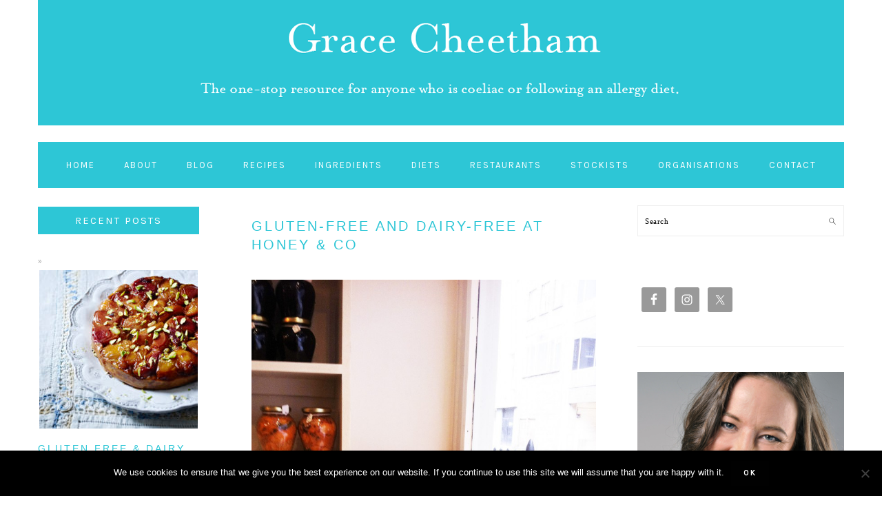

--- FILE ---
content_type: text/html; charset=UTF-8
request_url: https://www.gracecheetham.com/tag/honey-and-co
body_size: 15114
content:
<!DOCTYPE html>
<html lang="en-US">
<head >
<meta charset="UTF-8" />
<meta name="viewport" content="width=device-width, initial-scale=1" />
<meta name='robots' content='index, follow, max-image-preview:large, max-snippet:-1, max-video-preview:-1' />

	<!-- This site is optimized with the Yoast SEO plugin v24.4 - https://yoast.com/wordpress/plugins/seo/ -->
	<title>honey and co Archives - Grace Cheetham</title>
	<link rel="canonical" href="https://www.gracecheetham.com/tag/honey-and-co" />
	<meta property="og:locale" content="en_US" />
	<meta property="og:type" content="article" />
	<meta property="og:title" content="honey and co Archives - Grace Cheetham" />
	<meta property="og:url" content="https://www.gracecheetham.com/tag/honey-and-co" />
	<meta property="og:site_name" content="Grace Cheetham" />
	<meta name="twitter:card" content="summary_large_image" />
	<meta name="twitter:site" content="@glutenfreegrace" />
	<script type="application/ld+json" class="yoast-schema-graph">{"@context":"https://schema.org","@graph":[{"@type":"CollectionPage","@id":"https://www.gracecheetham.com/tag/honey-and-co","url":"https://www.gracecheetham.com/tag/honey-and-co","name":"honey and co Archives - Grace Cheetham","isPartOf":{"@id":"https://www.gracecheetham.com/#website"},"primaryImageOfPage":{"@id":"https://www.gracecheetham.com/tag/honey-and-co#primaryimage"},"image":{"@id":"https://www.gracecheetham.com/tag/honey-and-co#primaryimage"},"thumbnailUrl":"https://www.gracecheetham.com/wp-content/uploads/2013/02/honey-and-co.jpg","breadcrumb":{"@id":"https://www.gracecheetham.com/tag/honey-and-co#breadcrumb"},"inLanguage":"en-US"},{"@type":"ImageObject","inLanguage":"en-US","@id":"https://www.gracecheetham.com/tag/honey-and-co#primaryimage","url":"https://www.gracecheetham.com/wp-content/uploads/2013/02/honey-and-co.jpg","contentUrl":"https://www.gracecheetham.com/wp-content/uploads/2013/02/honey-and-co.jpg","width":1936,"height":2592},{"@type":"BreadcrumbList","@id":"https://www.gracecheetham.com/tag/honey-and-co#breadcrumb","itemListElement":[{"@type":"ListItem","position":1,"name":"Home","item":"https://www.gracecheetham.com/"},{"@type":"ListItem","position":2,"name":"honey and co"}]},{"@type":"WebSite","@id":"https://www.gracecheetham.com/#website","url":"https://www.gracecheetham.com/","name":"Grace Cheetham","description":"The one-stop resource for gluten-free and dairy-free diets.","potentialAction":[{"@type":"SearchAction","target":{"@type":"EntryPoint","urlTemplate":"https://www.gracecheetham.com/?s={search_term_string}"},"query-input":{"@type":"PropertyValueSpecification","valueRequired":true,"valueName":"search_term_string"}}],"inLanguage":"en-US"}]}</script>
	<!-- / Yoast SEO plugin. -->


<link rel='dns-prefetch' href='//www.gracecheetham.com' />
<link rel='dns-prefetch' href='//fonts.googleapis.com' />
<link rel="alternate" type="application/rss+xml" title="Grace Cheetham &raquo; Feed" href="https://www.gracecheetham.com/feed" />
<link rel="alternate" type="application/rss+xml" title="Grace Cheetham &raquo; Comments Feed" href="https://www.gracecheetham.com/comments/feed" />
<link rel="alternate" type="application/rss+xml" title="Grace Cheetham &raquo; honey and co Tag Feed" href="https://www.gracecheetham.com/tag/honey-and-co/feed" />
		<!-- This site uses the Google Analytics by ExactMetrics plugin v8.3.1 - Using Analytics tracking - https://www.exactmetrics.com/ -->
		<!-- Note: ExactMetrics is not currently configured on this site. The site owner needs to authenticate with Google Analytics in the ExactMetrics settings panel. -->
					<!-- No tracking code set -->
				<!-- / Google Analytics by ExactMetrics -->
				<!-- This site uses the Google Analytics by MonsterInsights plugin v9.2.4 - Using Analytics tracking - https://www.monsterinsights.com/ -->
		<!-- Note: MonsterInsights is not currently configured on this site. The site owner needs to authenticate with Google Analytics in the MonsterInsights settings panel. -->
					<!-- No tracking code set -->
				<!-- / Google Analytics by MonsterInsights -->
		<style id='wp-img-auto-sizes-contain-inline-css' type='text/css'>
img:is([sizes=auto i],[sizes^="auto," i]){contain-intrinsic-size:3000px 1500px}
/*# sourceURL=wp-img-auto-sizes-contain-inline-css */
</style>
<link rel='stylesheet' id='foodie-pro-theme-css' href='https://www.gracecheetham.com/wp-content/themes/foodiepro-v320/style.css?ver=3.2.0' type='text/css' media='all' />
<style id='foodie-pro-theme-inline-css' type='text/css'>
body, .site-description, .sidebar .featured-content .entry-title{font-family:"Muli","Helvetica Neue",sans-serif;}.genesis-nav-menu{font-family:"Karla","Helvetica Neue",sans-serif;}h1, h2, h3, h4, h5, h6, .site-title, .entry-title, .widgettitle{font-family:"Karla","Helvetica Neue",sans-serif;}.entry-title{font-family:"Karla","Helvetica Neue",sans-serif;}.button, .button-secondary, button, input[type="button"], input[type="reset"], input[type="submit"], a.more-link, .more-from-category a{font-family:"Karla","Helvetica Neue",sans-serif;}
/*# sourceURL=foodie-pro-theme-inline-css */
</style>
<style id='wp-emoji-styles-inline-css' type='text/css'>

	img.wp-smiley, img.emoji {
		display: inline !important;
		border: none !important;
		box-shadow: none !important;
		height: 1em !important;
		width: 1em !important;
		margin: 0 0.07em !important;
		vertical-align: -0.1em !important;
		background: none !important;
		padding: 0 !important;
	}
/*# sourceURL=wp-emoji-styles-inline-css */
</style>
<style id='wp-block-library-inline-css' type='text/css'>
:root{--wp-block-synced-color:#7a00df;--wp-block-synced-color--rgb:122,0,223;--wp-bound-block-color:var(--wp-block-synced-color);--wp-editor-canvas-background:#ddd;--wp-admin-theme-color:#007cba;--wp-admin-theme-color--rgb:0,124,186;--wp-admin-theme-color-darker-10:#006ba1;--wp-admin-theme-color-darker-10--rgb:0,107,160.5;--wp-admin-theme-color-darker-20:#005a87;--wp-admin-theme-color-darker-20--rgb:0,90,135;--wp-admin-border-width-focus:2px}@media (min-resolution:192dpi){:root{--wp-admin-border-width-focus:1.5px}}.wp-element-button{cursor:pointer}:root .has-very-light-gray-background-color{background-color:#eee}:root .has-very-dark-gray-background-color{background-color:#313131}:root .has-very-light-gray-color{color:#eee}:root .has-very-dark-gray-color{color:#313131}:root .has-vivid-green-cyan-to-vivid-cyan-blue-gradient-background{background:linear-gradient(135deg,#00d084,#0693e3)}:root .has-purple-crush-gradient-background{background:linear-gradient(135deg,#34e2e4,#4721fb 50%,#ab1dfe)}:root .has-hazy-dawn-gradient-background{background:linear-gradient(135deg,#faaca8,#dad0ec)}:root .has-subdued-olive-gradient-background{background:linear-gradient(135deg,#fafae1,#67a671)}:root .has-atomic-cream-gradient-background{background:linear-gradient(135deg,#fdd79a,#004a59)}:root .has-nightshade-gradient-background{background:linear-gradient(135deg,#330968,#31cdcf)}:root .has-midnight-gradient-background{background:linear-gradient(135deg,#020381,#2874fc)}:root{--wp--preset--font-size--normal:16px;--wp--preset--font-size--huge:42px}.has-regular-font-size{font-size:1em}.has-larger-font-size{font-size:2.625em}.has-normal-font-size{font-size:var(--wp--preset--font-size--normal)}.has-huge-font-size{font-size:var(--wp--preset--font-size--huge)}.has-text-align-center{text-align:center}.has-text-align-left{text-align:left}.has-text-align-right{text-align:right}.has-fit-text{white-space:nowrap!important}#end-resizable-editor-section{display:none}.aligncenter{clear:both}.items-justified-left{justify-content:flex-start}.items-justified-center{justify-content:center}.items-justified-right{justify-content:flex-end}.items-justified-space-between{justify-content:space-between}.screen-reader-text{border:0;clip-path:inset(50%);height:1px;margin:-1px;overflow:hidden;padding:0;position:absolute;width:1px;word-wrap:normal!important}.screen-reader-text:focus{background-color:#ddd;clip-path:none;color:#444;display:block;font-size:1em;height:auto;left:5px;line-height:normal;padding:15px 23px 14px;text-decoration:none;top:5px;width:auto;z-index:100000}html :where(.has-border-color){border-style:solid}html :where([style*=border-top-color]){border-top-style:solid}html :where([style*=border-right-color]){border-right-style:solid}html :where([style*=border-bottom-color]){border-bottom-style:solid}html :where([style*=border-left-color]){border-left-style:solid}html :where([style*=border-width]){border-style:solid}html :where([style*=border-top-width]){border-top-style:solid}html :where([style*=border-right-width]){border-right-style:solid}html :where([style*=border-bottom-width]){border-bottom-style:solid}html :where([style*=border-left-width]){border-left-style:solid}html :where(img[class*=wp-image-]){height:auto;max-width:100%}:where(figure){margin:0 0 1em}html :where(.is-position-sticky){--wp-admin--admin-bar--position-offset:var(--wp-admin--admin-bar--height,0px)}@media screen and (max-width:600px){html :where(.is-position-sticky){--wp-admin--admin-bar--position-offset:0px}}

/*# sourceURL=wp-block-library-inline-css */
</style><style id='global-styles-inline-css' type='text/css'>
:root{--wp--preset--aspect-ratio--square: 1;--wp--preset--aspect-ratio--4-3: 4/3;--wp--preset--aspect-ratio--3-4: 3/4;--wp--preset--aspect-ratio--3-2: 3/2;--wp--preset--aspect-ratio--2-3: 2/3;--wp--preset--aspect-ratio--16-9: 16/9;--wp--preset--aspect-ratio--9-16: 9/16;--wp--preset--color--black: #000000;--wp--preset--color--cyan-bluish-gray: #abb8c3;--wp--preset--color--white: #ffffff;--wp--preset--color--pale-pink: #f78da7;--wp--preset--color--vivid-red: #cf2e2e;--wp--preset--color--luminous-vivid-orange: #ff6900;--wp--preset--color--luminous-vivid-amber: #fcb900;--wp--preset--color--light-green-cyan: #7bdcb5;--wp--preset--color--vivid-green-cyan: #00d084;--wp--preset--color--pale-cyan-blue: #8ed1fc;--wp--preset--color--vivid-cyan-blue: #0693e3;--wp--preset--color--vivid-purple: #9b51e0;--wp--preset--gradient--vivid-cyan-blue-to-vivid-purple: linear-gradient(135deg,rgb(6,147,227) 0%,rgb(155,81,224) 100%);--wp--preset--gradient--light-green-cyan-to-vivid-green-cyan: linear-gradient(135deg,rgb(122,220,180) 0%,rgb(0,208,130) 100%);--wp--preset--gradient--luminous-vivid-amber-to-luminous-vivid-orange: linear-gradient(135deg,rgb(252,185,0) 0%,rgb(255,105,0) 100%);--wp--preset--gradient--luminous-vivid-orange-to-vivid-red: linear-gradient(135deg,rgb(255,105,0) 0%,rgb(207,46,46) 100%);--wp--preset--gradient--very-light-gray-to-cyan-bluish-gray: linear-gradient(135deg,rgb(238,238,238) 0%,rgb(169,184,195) 100%);--wp--preset--gradient--cool-to-warm-spectrum: linear-gradient(135deg,rgb(74,234,220) 0%,rgb(151,120,209) 20%,rgb(207,42,186) 40%,rgb(238,44,130) 60%,rgb(251,105,98) 80%,rgb(254,248,76) 100%);--wp--preset--gradient--blush-light-purple: linear-gradient(135deg,rgb(255,206,236) 0%,rgb(152,150,240) 100%);--wp--preset--gradient--blush-bordeaux: linear-gradient(135deg,rgb(254,205,165) 0%,rgb(254,45,45) 50%,rgb(107,0,62) 100%);--wp--preset--gradient--luminous-dusk: linear-gradient(135deg,rgb(255,203,112) 0%,rgb(199,81,192) 50%,rgb(65,88,208) 100%);--wp--preset--gradient--pale-ocean: linear-gradient(135deg,rgb(255,245,203) 0%,rgb(182,227,212) 50%,rgb(51,167,181) 100%);--wp--preset--gradient--electric-grass: linear-gradient(135deg,rgb(202,248,128) 0%,rgb(113,206,126) 100%);--wp--preset--gradient--midnight: linear-gradient(135deg,rgb(2,3,129) 0%,rgb(40,116,252) 100%);--wp--preset--font-size--small: 13px;--wp--preset--font-size--medium: 20px;--wp--preset--font-size--large: 36px;--wp--preset--font-size--x-large: 42px;--wp--preset--spacing--20: 0.44rem;--wp--preset--spacing--30: 0.67rem;--wp--preset--spacing--40: 1rem;--wp--preset--spacing--50: 1.5rem;--wp--preset--spacing--60: 2.25rem;--wp--preset--spacing--70: 3.38rem;--wp--preset--spacing--80: 5.06rem;--wp--preset--shadow--natural: 6px 6px 9px rgba(0, 0, 0, 0.2);--wp--preset--shadow--deep: 12px 12px 50px rgba(0, 0, 0, 0.4);--wp--preset--shadow--sharp: 6px 6px 0px rgba(0, 0, 0, 0.2);--wp--preset--shadow--outlined: 6px 6px 0px -3px rgb(255, 255, 255), 6px 6px rgb(0, 0, 0);--wp--preset--shadow--crisp: 6px 6px 0px rgb(0, 0, 0);}:where(.is-layout-flex){gap: 0.5em;}:where(.is-layout-grid){gap: 0.5em;}body .is-layout-flex{display: flex;}.is-layout-flex{flex-wrap: wrap;align-items: center;}.is-layout-flex > :is(*, div){margin: 0;}body .is-layout-grid{display: grid;}.is-layout-grid > :is(*, div){margin: 0;}:where(.wp-block-columns.is-layout-flex){gap: 2em;}:where(.wp-block-columns.is-layout-grid){gap: 2em;}:where(.wp-block-post-template.is-layout-flex){gap: 1.25em;}:where(.wp-block-post-template.is-layout-grid){gap: 1.25em;}.has-black-color{color: var(--wp--preset--color--black) !important;}.has-cyan-bluish-gray-color{color: var(--wp--preset--color--cyan-bluish-gray) !important;}.has-white-color{color: var(--wp--preset--color--white) !important;}.has-pale-pink-color{color: var(--wp--preset--color--pale-pink) !important;}.has-vivid-red-color{color: var(--wp--preset--color--vivid-red) !important;}.has-luminous-vivid-orange-color{color: var(--wp--preset--color--luminous-vivid-orange) !important;}.has-luminous-vivid-amber-color{color: var(--wp--preset--color--luminous-vivid-amber) !important;}.has-light-green-cyan-color{color: var(--wp--preset--color--light-green-cyan) !important;}.has-vivid-green-cyan-color{color: var(--wp--preset--color--vivid-green-cyan) !important;}.has-pale-cyan-blue-color{color: var(--wp--preset--color--pale-cyan-blue) !important;}.has-vivid-cyan-blue-color{color: var(--wp--preset--color--vivid-cyan-blue) !important;}.has-vivid-purple-color{color: var(--wp--preset--color--vivid-purple) !important;}.has-black-background-color{background-color: var(--wp--preset--color--black) !important;}.has-cyan-bluish-gray-background-color{background-color: var(--wp--preset--color--cyan-bluish-gray) !important;}.has-white-background-color{background-color: var(--wp--preset--color--white) !important;}.has-pale-pink-background-color{background-color: var(--wp--preset--color--pale-pink) !important;}.has-vivid-red-background-color{background-color: var(--wp--preset--color--vivid-red) !important;}.has-luminous-vivid-orange-background-color{background-color: var(--wp--preset--color--luminous-vivid-orange) !important;}.has-luminous-vivid-amber-background-color{background-color: var(--wp--preset--color--luminous-vivid-amber) !important;}.has-light-green-cyan-background-color{background-color: var(--wp--preset--color--light-green-cyan) !important;}.has-vivid-green-cyan-background-color{background-color: var(--wp--preset--color--vivid-green-cyan) !important;}.has-pale-cyan-blue-background-color{background-color: var(--wp--preset--color--pale-cyan-blue) !important;}.has-vivid-cyan-blue-background-color{background-color: var(--wp--preset--color--vivid-cyan-blue) !important;}.has-vivid-purple-background-color{background-color: var(--wp--preset--color--vivid-purple) !important;}.has-black-border-color{border-color: var(--wp--preset--color--black) !important;}.has-cyan-bluish-gray-border-color{border-color: var(--wp--preset--color--cyan-bluish-gray) !important;}.has-white-border-color{border-color: var(--wp--preset--color--white) !important;}.has-pale-pink-border-color{border-color: var(--wp--preset--color--pale-pink) !important;}.has-vivid-red-border-color{border-color: var(--wp--preset--color--vivid-red) !important;}.has-luminous-vivid-orange-border-color{border-color: var(--wp--preset--color--luminous-vivid-orange) !important;}.has-luminous-vivid-amber-border-color{border-color: var(--wp--preset--color--luminous-vivid-amber) !important;}.has-light-green-cyan-border-color{border-color: var(--wp--preset--color--light-green-cyan) !important;}.has-vivid-green-cyan-border-color{border-color: var(--wp--preset--color--vivid-green-cyan) !important;}.has-pale-cyan-blue-border-color{border-color: var(--wp--preset--color--pale-cyan-blue) !important;}.has-vivid-cyan-blue-border-color{border-color: var(--wp--preset--color--vivid-cyan-blue) !important;}.has-vivid-purple-border-color{border-color: var(--wp--preset--color--vivid-purple) !important;}.has-vivid-cyan-blue-to-vivid-purple-gradient-background{background: var(--wp--preset--gradient--vivid-cyan-blue-to-vivid-purple) !important;}.has-light-green-cyan-to-vivid-green-cyan-gradient-background{background: var(--wp--preset--gradient--light-green-cyan-to-vivid-green-cyan) !important;}.has-luminous-vivid-amber-to-luminous-vivid-orange-gradient-background{background: var(--wp--preset--gradient--luminous-vivid-amber-to-luminous-vivid-orange) !important;}.has-luminous-vivid-orange-to-vivid-red-gradient-background{background: var(--wp--preset--gradient--luminous-vivid-orange-to-vivid-red) !important;}.has-very-light-gray-to-cyan-bluish-gray-gradient-background{background: var(--wp--preset--gradient--very-light-gray-to-cyan-bluish-gray) !important;}.has-cool-to-warm-spectrum-gradient-background{background: var(--wp--preset--gradient--cool-to-warm-spectrum) !important;}.has-blush-light-purple-gradient-background{background: var(--wp--preset--gradient--blush-light-purple) !important;}.has-blush-bordeaux-gradient-background{background: var(--wp--preset--gradient--blush-bordeaux) !important;}.has-luminous-dusk-gradient-background{background: var(--wp--preset--gradient--luminous-dusk) !important;}.has-pale-ocean-gradient-background{background: var(--wp--preset--gradient--pale-ocean) !important;}.has-electric-grass-gradient-background{background: var(--wp--preset--gradient--electric-grass) !important;}.has-midnight-gradient-background{background: var(--wp--preset--gradient--midnight) !important;}.has-small-font-size{font-size: var(--wp--preset--font-size--small) !important;}.has-medium-font-size{font-size: var(--wp--preset--font-size--medium) !important;}.has-large-font-size{font-size: var(--wp--preset--font-size--large) !important;}.has-x-large-font-size{font-size: var(--wp--preset--font-size--x-large) !important;}
/*# sourceURL=global-styles-inline-css */
</style>

<style id='classic-theme-styles-inline-css' type='text/css'>
/*! This file is auto-generated */
.wp-block-button__link{color:#fff;background-color:#32373c;border-radius:9999px;box-shadow:none;text-decoration:none;padding:calc(.667em + 2px) calc(1.333em + 2px);font-size:1.125em}.wp-block-file__button{background:#32373c;color:#fff;text-decoration:none}
/*# sourceURL=/wp-includes/css/classic-themes.min.css */
</style>
<link rel='stylesheet' id='contact-form-7-css' href='https://www.gracecheetham.com/wp-content/plugins/contact-form-7/includes/css/styles.css?ver=6.0.3' type='text/css' media='all' />
<link rel='stylesheet' id='cookie-notice-front-css' href='https://www.gracecheetham.com/wp-content/plugins/cookie-notice/css/front.min.css?ver=2.5.5' type='text/css' media='all' />
<link rel='stylesheet' id='google-fonts-css' href='//fonts.googleapis.com/css?family=Muli%3Aregular%2Citalic%2C300%2C300italic%7CKarla%3Aregular%2Citalic%2C700%2C700italic%26subset%3Dlatin%2C&#038;ver=3.2.0' type='text/css' media='all' />
<style id='akismet-widget-style-inline-css' type='text/css'>

			.a-stats {
				--akismet-color-mid-green: #357b49;
				--akismet-color-white: #fff;
				--akismet-color-light-grey: #f6f7f7;

				max-width: 350px;
				width: auto;
			}

			.a-stats * {
				all: unset;
				box-sizing: border-box;
			}

			.a-stats strong {
				font-weight: 600;
			}

			.a-stats a.a-stats__link,
			.a-stats a.a-stats__link:visited,
			.a-stats a.a-stats__link:active {
				background: var(--akismet-color-mid-green);
				border: none;
				box-shadow: none;
				border-radius: 8px;
				color: var(--akismet-color-white);
				cursor: pointer;
				display: block;
				font-family: -apple-system, BlinkMacSystemFont, 'Segoe UI', 'Roboto', 'Oxygen-Sans', 'Ubuntu', 'Cantarell', 'Helvetica Neue', sans-serif;
				font-weight: 500;
				padding: 12px;
				text-align: center;
				text-decoration: none;
				transition: all 0.2s ease;
			}

			/* Extra specificity to deal with TwentyTwentyOne focus style */
			.widget .a-stats a.a-stats__link:focus {
				background: var(--akismet-color-mid-green);
				color: var(--akismet-color-white);
				text-decoration: none;
			}

			.a-stats a.a-stats__link:hover {
				filter: brightness(110%);
				box-shadow: 0 4px 12px rgba(0, 0, 0, 0.06), 0 0 2px rgba(0, 0, 0, 0.16);
			}

			.a-stats .count {
				color: var(--akismet-color-white);
				display: block;
				font-size: 1.5em;
				line-height: 1.4;
				padding: 0 13px;
				white-space: nowrap;
			}
		
/*# sourceURL=akismet-widget-style-inline-css */
</style>
<link rel='stylesheet' id='simple-social-icons-font-css' href='https://www.gracecheetham.com/wp-content/plugins/simple-social-icons/css/style.css?ver=3.0.2' type='text/css' media='all' />
<script type="text/javascript" id="cookie-notice-front-js-before">
/* <![CDATA[ */
var cnArgs = {"ajaxUrl":"https:\/\/www.gracecheetham.com\/wp\/wp-admin\/admin-ajax.php","nonce":"7e648f8583","hideEffect":"fade","position":"bottom","onScroll":false,"onScrollOffset":100,"onClick":false,"cookieName":"cookie_notice_accepted","cookieTime":2592000,"cookieTimeRejected":2592000,"globalCookie":false,"redirection":true,"cache":true,"revokeCookies":false,"revokeCookiesOpt":"automatic"};

//# sourceURL=cookie-notice-front-js-before
/* ]]> */
</script>
<script type="text/javascript" src="https://www.gracecheetham.com/wp-content/plugins/cookie-notice/js/front.min.js?ver=2.5.5" id="cookie-notice-front-js"></script>
<script type="text/javascript" src="https://www.gracecheetham.com/wp/wp-includes/js/jquery/jquery.min.js?ver=3.7.1" id="jquery-core-js"></script>
<script type="text/javascript" src="https://www.gracecheetham.com/wp/wp-includes/js/jquery/jquery-migrate.min.js?ver=3.4.1" id="jquery-migrate-js"></script>
<link rel="https://api.w.org/" href="https://www.gracecheetham.com/wp-json/" /><link rel="alternate" title="JSON" type="application/json" href="https://www.gracecheetham.com/wp-json/wp/v2/tags/976" /><link rel="EditURI" type="application/rsd+xml" title="RSD" href="https://www.gracecheetham.com/wp/xmlrpc.php?rsd" />
<meta name="generator" content="WordPress 6.9" />
<script type="text/javascript">
	window._wp_rp_static_base_url = 'https://rp.zemanta.com/static/';
	window._wp_rp_wp_ajax_url = "https://www.gracecheetham.com/wp/wp-admin/admin-ajax.php";
	window._wp_rp_plugin_version = '3.5.4';
	window._wp_rp_post_id = '2395';
	window._wp_rp_num_rel_posts = '4';
	window._wp_rp_thumbnails = true;
	window._wp_rp_post_title = 'Gluten-Free+and+Dairy-Free+at+Honey+%26amp%3B+Co';
	window._wp_rp_post_tags = ['herb+omelette', 'rose+water', 'gluten-free', 'sabich', 'hazelnuts', 'observer+food+monthly+awards+b', 'flourless+chocolate+slice+with', 'honey+and+co', 'figs', 'merguese+sausages', 'tahini', 'dairy-free', 'middle+eastern', 'pistachios', 'aubergine', 'restaurant+review', 'cook', 'aviv', 'glutenfre', 'love', 'food', 'dairyfre', 'pastri', 'israel', 'travel', 'award', 'honei', 'london', 'amp', 'restaur', 'chef'];
</script>
<link rel="stylesheet" href="https://www.gracecheetham.com/wp-content/plugins/related-posts/static/themes/vertical-m.css?version=3.5.4" />
<link rel="icon" href="https://www.gracecheetham.com/wp-content/themes/foodiepro-v320/images/favicon.ico" />
<style type="text/css">@media only screen and (max-width: 768px){ #header{ background-image:none!important; background-color:#2dc6d6 !important; height:auto!important;min-height:0!important;width:100%; } #title-area{ background:url(https://www.gracecheetham.com/wp/wp-content/uploads/2018/05/grace-cheetham-logo-768.png)no-repeat center !important;background-size:contain!important;width:100%!important; } #title, #title a { background: none !important; } }@media only screen and (max-width: 480px){ #header{ background-image:none!important; background-color:#2dc6d6 !important; height:auto!important;min-height:0!important;width:100%; } #title-area{ background:url(https://www.gracecheetham.com/wp/wp-content/uploads/2018/05/grace-cheetham-logo-480.png)no-repeat center !important;background-size:contain!important;width:100%!important; } #title, #title a { background: none !important; } }@media only screen and (max-width: 320px){ #header{ background-image:none!important; background-color:#2dc6d6 !important; height:auto!important;min-height:0!important;width:100%; } #title-area{ background:url(https://www.gracecheetham.com/wp/wp-content/uploads/2018/05/grace-cheetham-logo-320.png)no-repeat center !important;background-size:contain!important;width:100%!important; } #title, #title a { background: none !important; } }@media only screen and (max-width: 240px){ #header{ background-image:none!important; background-color:#2dc6d6 !important; height:auto!important;min-height:0!important;width:100%; } #title-area{ background:url(https://www.gracecheetham.com/wp/wp-content/uploads/2018/05/grace-cheetham-logo-240.png)no-repeat center !important;background-size:contain!important;width:100%!important; } #title, #title a { background: none !important; } }</style><style type="text/css">
</style>
		<style type="text/css" id="wp-custom-css">
			
/** Media Queries **/

@media only screen and (max-width: 2640px) {
  /* Resize logo header for smaller devices */
  .header-image .site-title > a {
  
  max-width: 1024px;
      }
	
	.header-image .site-title {
		background-color: #2dc6d6;
		height: 182px;
	}
}

@media only screen and (max-width: 1024px) {

/* Resize logo header for smaller devices */
.header-image .site-title > a 
	{ max-width: 768px; }
	
.header-image .site-title {
		background-color: #2dc6d6;
		height: auto;
	}
	
img.bookad 
	{ width: 50%; }
	
	
#genesis-sidebar-secondary,
.single-post .sidebar-primary,
.page-template-default .sidebar-primary,
.blog .sidebar-primary
	{ width: 100% !important; }
	
	body { padding: 20px;}
}


	













/**** Hide ****/
li#foodie-search,
p.entry-meta:nth-child(2),
.taxonomy-description h1.archive-title,
section#advanced_text-9 
div.widget-wrap
div.AdvancedText 
h3.widgettitle
	{ display: none; }

.posts-page-description h1.archive-title {display: none !important;}




/**** Headings ****/

.widget-wrap h3.widget-title 
	{ line-height: 10px;
    padding: 15px 15px 15px 15px;
    background-color: #2DC6D6;
    color: #ffffff;
    font-size: 14px;
    text-align: center;
	font-weight: normal; }

header.entry-header h2.entry-title a 
	{ font-family: "Raleway", "Helvetica Neue", sans-serif;
    font-size: 16px;
    line-height: 19.2px;
    color: #2dc6d6; }


h1.archive-title 
	{ color: #2DC6d6 !important; 
    font-weight: 300 !important; 
    text-transform: capitalize; }

main#genesis-content.content div.entry-content h2 
	{ font-weight: normal;
	  font-size: 20px; }

div.entry-content h3 a 
	{ color: #2dc6d6;
    font-weight: normal;
    text-decoration: underline; }

div.entry-content h3 a:hover,
header.entry-header h2.entry-title a.entry-title-link:hover,
footer.entry-footer p.entry-meta span.entry-categories a:hover,
footer.entry-footer p.entry-meta span.entry-tags a:hover,
ul.endorsements li a:hover
	{ color: #333333; }

header.entry-header h2.entry-title a.entry-title-link 
	{ font-family: "Raleway", "Helvetica Neue", sans-serif;
    font-size: 13px;
    line-height: 23.4px;
    font-weight: normal;
    color: #2dc6d6; }

footer.entry-footer p.entry-meta span.entry-categories,
footer.entry-footer p.entry-meta span.entry-tags 
	{ font-style: italic; }

footer.entry-footer p.entry-meta span.entry-categories a,
footer.entry-footer p.entry-meta span.entry-tags a
	{ color: #2dc6d6; }

section#featured-post-21 div article header h2 a 
	{ font-family: "Raleway", "Helvetica Neue", sans-serif;
	  font-size: 27px;
	  line-height: 13.6px;
	  font-weight: 100 !important; }

input[type=checkbox] 
	{ vertical-align: middle !important;
    position: relative !important;
    bottom: 0px;
    right: 310px;
    top: 25px; }

ul.endorsements li a,
div.entry-content h2,
a.wp_rp_title,
div.adjacent-entry-pagination a 
	{ color: #2dc6d6; }

h1.entry-title 
	{ color: #2dc6d6;
	  padding-top: 20px; }

header.entry-header h1.entry-title 
	{ font-weight: 300;
	  margin-bottom: -40px !important; }

section#featured-post-4 div article header h2 a 
	{ font-weight: 400;
    font-size: 28px;
    line-height: 33.6px; }

section#featured-post-10 div article header h2 a,
section#featured-post-11 div article header h2 a,
section#featured-post-12 div article header h2 a,
section#featured-post-13 div article header h2 a,
section#featured-post-14 div article header h2 a,
section#featured-post-15 div article header h2 a,
section#featured-post-16 div article header h2 a,
section#featured-post-17 div article header h2 a,
section#featured-post-18 div article header h2 a,
section#featured-post-19 div article header h2 a,
section#featured-post-20 div article header h2 a,
section#featured-post-21 div article header h2 a 
	{ font-family: "Raleway", "Helvetica Neue", sans-serif;
		font-weight: normal;
    font-size: 12px;
    line-height: 18px;
	  color: #2dc6d6; }

section#featured-post-21 div article header h2 a 
	{ font-size: 15px;
		line-height: 27px; }



/**** Menu Edits ****/
ul#menu-main-menu 
	{	background-color: #2DC6D6;     border: none !important; }

.genesis-nav-menu .menu-item a 	{ padding: 20px 20px; 
	 color: #fff; }

.sub-menu li a 
	{ color: #162f32 !important; }

.sub-menu li a:hover 
	{ color: #fff !important; }


/**** Buttons ****/
article div p a 
	{ background-color: #f5f5f5 !important; 
		border: none !important; 	
		color: #2DC6D6 !important;}

article div p a:hover 		
	{ background-color: #000000 !important; 
		border: none !important; 
		color: #ffffff !important;}

section div p a 
	{	background-color: #f5f5f5 !important; 
		border: none !important; 
		color: #2DC6D6 !important;}

section div p a:hover 	
	{ background-color: #000000 !important; 
		border: none !important; 
		color: #ffffff !important;}


/**** Widgets ****/
section#advanced_text-5 img,
section#advanced_text-4 img,
section#advanced_text-3 img,
section#advanced_text-13 img 	
	{	display: block; 
		margin: auto; }

section#advanced_text-3 p 	
	{ text-align: center; }

div.widget-area.home-middle h2.entry-title a 
	{ color: #2DC6D6 !important;}

div.widget-area.home-middle h2.entry-title a:hover 
	{ color: #333 !important;}


/**** Tag Cloud ****/
div#wpctc_widget-2-tagcloud a 
	{ text-decoration: none; 
    color: #2DC6D6;
    font-weight: normal !important; }

div#wpctc_widget-2-tagcloud a:hover {color: #333333;}


/**** Footer ****/
div.footer-widgets 
	{ background-color: #ffffff;}

div.footer-widgets a
	{ color: #cccccc; }

div.footer-widgets a:hover
	{ color: #2DC6D6; }

ul.footer-links li 
	{ float: left; 
		display: block; 
		margin: 0 10px; }

ul.footer-links 
	{ display:block; 
		width: 620px; 
		margin: 0 auto;}


/**** Grace Headshot ****/
img.grace 
	{ position: relative;
	  width: 100%;
    height: auto;
    padding-top: 0%;
    background: white; }


/**** Recent Posts (Secondary Sidebar) ****/

.rpwe-aligncenter
	{ margin-bottom: 20px !important; }

.rpwe-title a:hover
	{ color: #333333; }

.rpwe-title a 
	{ font-family: "Raleway", "Helvetica Neue", sans-serif;
    font-size: 12px;
    line-height: 18px;
    color: #2dc6d6;
    font-weight: normal; } 

.rpwe-title a:hover {
  color: #333333;
}




/**** Misc ****/
input,
select,
textarea 
	{ font-family: 'Droid Serif', georgia, serif;
	font-size: 11px;
	font-style: normal !important; }

.rsABlock a 
	{ background-color: #2DC6D6; 
    color: white;
    text-decoration: none;
    position: absolute;
    bottom: 0;
    left: 0;
    padding: 5px 5px;
    margin: 5px 5px; }

.rsABlock 
	{ position: absolute;
    bottom: 0px; 
    width: 100%; }







/***** Layout ******/

/*** Content areas ***/

div.site-inner 
	{ padding: 0px; }

main#genesis-content.content
	{ margin: 0px; 
		padding: 0px; }

#genesis-sidebar-secondary
	{ margin: 0px;
    width: 20%; }

#genesis-sidebar-primary 
	{ margin: 25px 0px 0px 0px; }

img.bookad 
	{ display: block;
    margin-left: auto;
    margin-right: auto; }

aside.slider-container 
	{ margin-top: 25px; }

header.entry-header h1.entry-title 
	{ display: block !important;
	  padding-bottom: 20px; }




/** Font sizes **/
p { font-size: 16px;}

h2 a, h3 a {font-size: 14px !important;}

h3,
div.entry-content h3 a {font-size: 15px !important;}
ul#menu-main-menu a { font-size: 13px !important;}

span.entry-tags,
span.entry-categories { font-size: 14px;}

a.more-link { font-size: 14px; }

header.entry-header h2.entry-title a 
	{ font-size: 14px !important;
     /*margin-top: -40px !important; */
display: block !important;}




/** Feb 5, 2019 **/
div.entry-content h3 a {
	text-decoration: none;
}

header.entry-header h2.entry-title a.entry-title-link,
section#featured-post-21 div article header h2 a,
article.post-33 header.entry-header h1.entry-title {
	font-size: 20px !important;
}


header.entry-header h2.entry-title a.entry-title-link {
	display: block !important;
	/* background-color: red; */
	margin-top: -20px;
	font-family: "Raleway", "Helvetica Neue", sans-serif;
  font-size: 20px;
  line-height: 27px;
}


article.post-3024 div.entry-content h3 a,
article.post-3399 div.entry-content h3 a,
article.post-3396 div.entry-content h3 a,
article.post-3021 div.entry-content h3 a{
	font-size: 18px !important;
}

		</style>
		</head>
<body class="archive tag tag-honey-and-co tag-976 wp-theme-genesis wp-child-theme-foodiepro-v320 cookies-not-set custom-header header-image header-full-width sidebar-content-sidebar foodie-pro" itemscope itemtype="https://schema.org/WebPage"><div class="site-container"><ul class="genesis-skip-link"><li><a href="#genesis-nav-primary" class="screen-reader-shortcut"> Skip to primary navigation</a></li><li><a href="#genesis-content" class="screen-reader-shortcut"> Skip to content</a></li><li><a href="#genesis-sidebar-primary" class="screen-reader-shortcut"> Skip to primary sidebar</a></li><li><a href="#genesis-sidebar-secondary" class="screen-reader-shortcut"> Skip to secondary sidebar</a></li><li><a href="#genesis-footer-widgets" class="screen-reader-shortcut"> Skip to footer</a></li></ul><header class="site-header" itemscope itemtype="https://schema.org/WPHeader"><div class="wrap"><div class="title-area"><p class="site-title" itemprop="headline"><a href="https://www.gracecheetham.com/" title="Grace Cheetham" ><img src="https://www.gracecheetham.com/wp/wp-content/uploads/2018/05/cropped-grace-cheetham-logo-768-3.png" title="Grace Cheetham" alt="Grace Cheetham"  nopin="nopin" /></a></p></div></div></header><nav class="nav-primary" aria-label="Main" itemscope itemtype="https://schema.org/SiteNavigationElement" id="genesis-nav-primary"><div class="wrap"><ul id="menu-main-menu" class="menu genesis-nav-menu menu-primary"><li id="menu-item-2289" class="menu-item menu-item-type-post_type menu-item-object-page menu-item-home menu-item-2289"><a href="https://www.gracecheetham.com/" itemprop="url"><span itemprop="name">Home</span></a></li>
<li id="menu-item-2273" class="menu-item menu-item-type-post_type menu-item-object-page menu-item-2273"><a href="https://www.gracecheetham.com/about-grace" itemprop="url"><span itemprop="name">About</span></a></li>
<li id="menu-item-2286" class="menu-item menu-item-type-post_type menu-item-object-page current_page_parent menu-item-2286"><a href="https://www.gracecheetham.com/blog" itemprop="url"><span itemprop="name">Blog</span></a></li>
<li id="menu-item-3091" class="menu-item menu-item-type-post_type menu-item-object-page menu-item-has-children menu-item-3091"><a href="https://www.gracecheetham.com/recipes" itemprop="url"><span itemprop="name">Recipes</span></a>
<ul class="sub-menu">
	<li id="menu-item-3040" class="menu-item menu-item-type-taxonomy menu-item-object-category menu-item-3040"><a href="https://www.gracecheetham.com/category/breakfasts" itemprop="url"><span itemprop="name">Breakfasts</span></a></li>
	<li id="menu-item-3041" class="menu-item menu-item-type-taxonomy menu-item-object-category menu-item-3041"><a href="https://www.gracecheetham.com/category/lunches" itemprop="url"><span itemprop="name">Lunches</span></a></li>
	<li id="menu-item-3042" class="menu-item menu-item-type-taxonomy menu-item-object-category menu-item-3042"><a href="https://www.gracecheetham.com/category/teassnacks" itemprop="url"><span itemprop="name">Teas/Snacks</span></a></li>
	<li id="menu-item-3043" class="menu-item menu-item-type-taxonomy menu-item-object-category menu-item-3043"><a href="https://www.gracecheetham.com/category/dinners" itemprop="url"><span itemprop="name">Dinners</span></a></li>
	<li id="menu-item-4138" class="menu-item menu-item-type-taxonomy menu-item-object-category menu-item-4138"><a href="https://www.gracecheetham.com/category/sides" itemprop="url"><span itemprop="name">Sides</span></a></li>
	<li id="menu-item-3044" class="menu-item menu-item-type-taxonomy menu-item-object-category menu-item-3044"><a href="https://www.gracecheetham.com/category/desserts" itemprop="url"><span itemprop="name">Desserts</span></a></li>
</ul>
</li>
<li id="menu-item-3398" class="menu-item menu-item-type-post_type menu-item-object-page menu-item-has-children menu-item-3398"><a href="https://www.gracecheetham.com/ingredients" itemprop="url"><span itemprop="name">Ingredients</span></a>
<ul class="sub-menu">
	<li id="menu-item-3072" class="menu-item menu-item-type-post_type menu-item-object-page menu-item-3072"><a href="https://www.gracecheetham.com/dairy-free" itemprop="url"><span itemprop="name">Dairy-Free</span></a></li>
	<li id="menu-item-3071" class="menu-item menu-item-type-post_type menu-item-object-page menu-item-3071"><a href="https://www.gracecheetham.com/flours" itemprop="url"><span itemprop="name">Flours</span></a></li>
	<li id="menu-item-3070" class="menu-item menu-item-type-post_type menu-item-object-page menu-item-3070"><a href="https://www.gracecheetham.com/grains" itemprop="url"><span itemprop="name">Grains</span></a></li>
	<li id="menu-item-3069" class="menu-item menu-item-type-post_type menu-item-object-page menu-item-3069"><a href="https://www.gracecheetham.com/oils" itemprop="url"><span itemprop="name">Oils</span></a></li>
	<li id="menu-item-3068" class="menu-item menu-item-type-post_type menu-item-object-page menu-item-3068"><a href="https://www.gracecheetham.com/pasta-noodles" itemprop="url"><span itemprop="name">Pasta &#038; Noodles</span></a></li>
	<li id="menu-item-3067" class="menu-item menu-item-type-post_type menu-item-object-page menu-item-3067"><a href="https://www.gracecheetham.com/store-cupboards" itemprop="url"><span itemprop="name">Store Cupboards</span></a></li>
	<li id="menu-item-3066" class="menu-item menu-item-type-post_type menu-item-object-page menu-item-3066"><a href="https://www.gracecheetham.com/sugars" itemprop="url"><span itemprop="name">Sugars</span></a></li>
</ul>
</li>
<li id="menu-item-3402" class="menu-item menu-item-type-post_type menu-item-object-page menu-item-has-children menu-item-3402"><a href="https://www.gracecheetham.com/diets" itemprop="url"><span itemprop="name">Diets</span></a>
<ul class="sub-menu">
	<li id="menu-item-3037" class="menu-item menu-item-type-post_type menu-item-object-page menu-item-3037"><a href="https://www.gracecheetham.com/elimination-diet" itemprop="url"><span itemprop="name">Elimination Diet</span></a></li>
	<li id="menu-item-3036" class="menu-item menu-item-type-post_type menu-item-object-page menu-item-3036"><a href="https://www.gracecheetham.com/rotation-diet" itemprop="url"><span itemprop="name">Rotation Diet</span></a></li>
	<li id="menu-item-3035" class="menu-item menu-item-type-post_type menu-item-object-page menu-item-3035"><a href="https://www.gracecheetham.com/food-families" itemprop="url"><span itemprop="name">Food Families</span></a></li>
</ul>
</li>
<li id="menu-item-4157" class="menu-item menu-item-type-taxonomy menu-item-object-category menu-item-4157"><a href="https://www.gracecheetham.com/category/restaurant-review" itemprop="url"><span itemprop="name">Restaurants</span></a></li>
<li id="menu-item-3026" class="menu-item menu-item-type-post_type menu-item-object-page menu-item-3026"><a href="https://www.gracecheetham.com/stockists-2" itemprop="url"><span itemprop="name">Stockists</span></a></li>
<li id="menu-item-3027" class="menu-item menu-item-type-post_type menu-item-object-page menu-item-3027"><a href="https://www.gracecheetham.com/organizations" itemprop="url"><span itemprop="name">Organisations</span></a></li>
<li id="menu-item-3020" class="menu-item menu-item-type-post_type menu-item-object-page menu-item-3020"><a href="https://www.gracecheetham.com/contact" itemprop="url"><span itemprop="name">Contact</span></a></li>
<li id="foodie-search" class="foodie-search menu-item"><form class="search-form" itemprop="potentialAction" itemscope itemtype="https://schema.org/SearchAction" method="get" action="https://www.gracecheetham.com/" role="search"><label class="search-form-label screen-reader-text" for="searchform-6970dbffe8bb39.39157698">Search</label><input class="search-form-input" type="search" itemprop="query-input" name="s" id="searchform-6970dbffe8bb39.39157698" placeholder="Search"><input class="search-form-submit" type="submit" value="Search"><meta itemprop="target" content="https://www.gracecheetham.com/?s={s}"></form></li></ul></div></nav><div class="site-inner"><div class="content-sidebar-wrap"><main class="content" id="genesis-content"><div class="archive-description taxonomy-archive-description taxonomy-description"><h1 class="archive-title">honey and co</h1></div><article class="post-2395 post type-post status-publish format-standard has-post-thumbnail category-restaurant-review tag-aubergine tag-dairy-free tag-figs tag-flourless-chocolate-slice-with-prunes-in-whiskey-and-salted-caramel tag-gluten-free tag-hazelnuts tag-herb-omelette tag-honey-and-co tag-merguese-sausages tag-middle-eastern tag-observer-food-monthly-awards-best-newcomer tag-pistachios tag-rose-water tag-sabich tag-tahini entry" itemscope itemtype="https://schema.org/CreativeWork"><header class="entry-header"><h2 class="entry-title" itemprop="headline"><a class="entry-title-link" rel="bookmark" href="https://www.gracecheetham.com/gluten-free-and-dairy-free-at-honey-co">Gluten-Free and Dairy-Free at Honey &amp; Co</a></h2>
<p class="entry-meta"><time class="entry-time" itemprop="datePublished" datetime="2014-10-26T10:18:07+00:00">October 26, 2014</time> by <span class="entry-author" itemprop="author" itemscope itemtype="https://schema.org/Person"><a href="https://www.gracecheetham.com/author/jason" class="entry-author-link" itemprop="url" rel="author"><span class="entry-author-name" itemprop="name">jason</span></a></span> <span class="entry-comments-link"><a href="https://www.gracecheetham.com/gluten-free-and-dairy-free-at-honey-co#respond">Leave a Comment</a></span> </p></header><div class="entry-content" itemprop="text"><a class="entry-image-link" href="https://www.gracecheetham.com/gluten-free-and-dairy-free-at-honey-co" aria-hidden="true" tabindex="-1"><img width="610" height="817" src="https://www.gracecheetham.com/wp-content/uploads/2013/02/honey-and-co-765x1024.jpg" class="alignleft post-image entry-image" alt="" itemprop="image" decoding="async" srcset="https://www.gracecheetham.com/wp-content/uploads/2013/02/honey-and-co-765x1024.jpg 765w, https://www.gracecheetham.com/wp-content/uploads/2013/02/honey-and-co-224x300.jpg 224w, https://www.gracecheetham.com/wp-content/uploads/2013/02/honey-and-co.jpg 1936w" sizes="(max-width: 610px) 100vw, 610px" /></a><p>Honey &amp; Co is a joy. There&#8217;s a really, really good reason why everyone wows about it and why it won the Observer Food Monthly Awards 2013 Best Newcomer. Step inside and the place exudes passion and happiness. They call it love. &#8220;12 years in the making, [Honey &amp; Co] is a labour of nothing&#8230;</p>
<p><a class="more-link" href="https://www.gracecheetham.com/gluten-free-and-dairy-free-at-honey-co">Read More</a></p>
</div><footer class="entry-footer"><p class="entry-meta"><span class="entry-categories">Filed Under: <a href="https://www.gracecheetham.com/category/restaurant-review" rel="category tag">Restaurant Review</a></span> <span class="entry-tags">Tagged With: <a href="https://www.gracecheetham.com/tag/aubergine" rel="tag">aubergine</a>, <a href="https://www.gracecheetham.com/tag/dairy-free" rel="tag">dairy-free</a>, <a href="https://www.gracecheetham.com/tag/figs" rel="tag">figs</a>, <a href="https://www.gracecheetham.com/tag/flourless-chocolate-slice-with-prunes-in-whiskey-and-salted-caramel" rel="tag">flourless chocolate slice with prunes in whiskey and salted caramel</a>, <a href="https://www.gracecheetham.com/tag/gluten-free" rel="tag">gluten-free</a>, <a href="https://www.gracecheetham.com/tag/hazelnuts" rel="tag">hazelnuts</a>, <a href="https://www.gracecheetham.com/tag/herb-omelette" rel="tag">herb omelette</a>, <a href="https://www.gracecheetham.com/tag/honey-and-co" rel="tag">honey and co</a>, <a href="https://www.gracecheetham.com/tag/merguese-sausages" rel="tag">merguese sausages</a>, <a href="https://www.gracecheetham.com/tag/middle-eastern" rel="tag">middle eastern</a>, <a href="https://www.gracecheetham.com/tag/observer-food-monthly-awards-best-newcomer" rel="tag">observer food monthly awards best newcomer</a>, <a href="https://www.gracecheetham.com/tag/pistachios" rel="tag">pistachios</a>, <a href="https://www.gracecheetham.com/tag/rose-water" rel="tag">rose water</a>, <a href="https://www.gracecheetham.com/tag/sabich" rel="tag">sabich</a>, <a href="https://www.gracecheetham.com/tag/tahini" rel="tag">tahini</a></span></p></footer></article></main><aside class="sidebar sidebar-primary widget-area" role="complementary" aria-label="Primary Sidebar" itemscope itemtype="https://schema.org/WPSideBar" id="genesis-sidebar-primary"><h2 class="genesis-sidebar-title screen-reader-text">Primary Sidebar</h2><section id="search-2" class="widget widget_search"><div class="widget-wrap"><form class="search-form" itemprop="potentialAction" itemscope itemtype="https://schema.org/SearchAction" method="get" action="https://www.gracecheetham.com/" role="search"><label class="search-form-label screen-reader-text" for="searchform-6970dbffeaf580.69298998">Search</label><input class="search-form-input" type="search" itemprop="query-input" name="s" id="searchform-6970dbffeaf580.69298998" placeholder="Search"><input class="search-form-submit" type="submit" value="Search"><meta itemprop="target" content="https://www.gracecheetham.com/?s={s}"></form></div></section>
<section id="simple-social-icons-5" class="widget simple-social-icons"><div class="widget-wrap"><ul class="alignleft"><li class="ssi-facebook"><a href="https://www.facebook.com/Gluten-Dairy-Free-569389123084841/" ><svg role="img" class="social-facebook" aria-labelledby="social-facebook-5"><title id="social-facebook-5">Facebook</title><use xlink:href="https://www.gracecheetham.com/wp-content/plugins/simple-social-icons/symbol-defs.svg#social-facebook"></use></svg></a></li><li class="ssi-instagram"><a href="https://instagram.com/gracecheetham/" ><svg role="img" class="social-instagram" aria-labelledby="social-instagram-5"><title id="social-instagram-5">Instagram</title><use xlink:href="https://www.gracecheetham.com/wp-content/plugins/simple-social-icons/symbol-defs.svg#social-instagram"></use></svg></a></li><li class="ssi-twitter"><a href="https://twitter.com/glutenfreegrace" ><svg role="img" class="social-twitter" aria-labelledby="social-twitter-5"><title id="social-twitter-5">Twitter</title><use xlink:href="https://www.gracecheetham.com/wp-content/plugins/simple-social-icons/symbol-defs.svg#social-twitter"></use></svg></a></li></ul></div></section>
<section id="advanced_text-15" class="widget advanced_text"><div class="widget-wrap"><div class='AdvancedText'><img src="https://www.gracecheetham.com/wp-content/uploads/2014/12/grace-cheetham.png" class="grace" />

<p>Passionate about good food and allergy-free living, I've set up this blog in order to help people who, like me, found themselves stuck in a situation where they didn't know what to do, or how to cope. I've also written cookbooks which have been published in the UK, US, Australia, New Zealand, as well as in Finland and Brazil.</p></div></div></section>

<section id="advanced_text-16" class="widget advanced_text"><div class="widget-wrap"><div class='AdvancedText'><a href="http://www.amazon.com/Best-Gluten-Free-Dairy-Free-Baking-Recipes/dp/1848991991/" border=0 target="_blank"><img class = "bookad" src="https://www.gracecheetham.com/wp-content/uploads/2015/07/the-best-gluten-free-and-dairy-free-baking-recipes.png" /></a></div></div></section>

<section id="advanced_text-17" class="widget advanced_text"><div class="widget-wrap"><div class='AdvancedText'><a href="http://www.amazon.com/Gluten-Free-Wheat-Free-Dairy-Free-Recipes-Mouth-Watering/dp/1844838110" border=0 target="_blank"><img class = "bookad" src="https://www.gracecheetham.com/wp-content/uploads/2014/12/the-best-gluten-free-wheat-free-and-dairy-free-recipes.png" /></a></div></div></section>

<section id="advanced_text-18" class="widget advanced_text"><div class="widget-wrap"><div class='AdvancedText'><a href="http://www.amazon.com/Grace-Cheetham-Simply-Gluten-Free-Dairy/dp/B00SB410ZG" border=0 target="_blank"><img class = "bookad" src="https://www.gracecheetham.com/wp-content/uploads/2014/12/simply-gluten-free-and-dairy-free.png" /></a></div></div></section>

<section id="advanced_text-19" class="widget advanced_text"><div class="widget-wrap"><div class='AdvancedText'><h3 class="widgettitle widget-title">Endorsements</h3>
<div id="endorsements">
<a href="http://www.womanandhome.com/"><img src="https://www.gracecheetham.com/wp-content/uploads/2014/12/woman-and-home-logo.png" /></a>

<a href="https://www.coeliac.org.uk/home/"><img src="https://www.gracecheetham.com/wp-content/uploads/2014/12/coeliac-logo.jpg" /></a>

<a href="http://www.shemag.com/"><img src="https://www.gracecheetham.com/wp-content/uploads/2014/12/she-mag-logo.png" /></a>

<a href="http://www.the-cma.org.uk/"><img src="https://www.gracecheetham.com/wp-content/uploads/2014/12/complementary-medical-assc-logo.jpg" /></a>

<a href="http://www.actionforme.org.uk/get-informed/publications/interaction-magazine"><img src="https://www.gracecheetham.com/wp-content/uploads/2014/12/action-for-m-e-logo.gif" /></a>

<a href="http://www.foodsmatter.com/"><img src="https://www.gracecheetham.com/wp-content/uploads/2014/12/foods-matter-logo.jpg" /></a>
</div></div></div></section>

</aside></div><aside class="sidebar sidebar-secondary widget-area" role="complementary" aria-label="Secondary Sidebar" itemscope itemtype="https://schema.org/WPSideBar" id="genesis-sidebar-secondary"><h2 class="genesis-sidebar-title screen-reader-text">Secondary Sidebar</h2><section id="rpwe_widget-3" class="widget rpwe_widget recent-posts-extended"><div class="widget-wrap"><style>.rpwe-block ul{
list-style: none !important;
margin-left: 0 !important;
padding-left: 0 !important;
}

.rpwe-block li{
border-bottom: 1px solid #eee;
margin-bottom: 10px;
padding-bottom: 10px;
list-style-type: none;
}

.rpwe-block a{
display: inline !important;
text-decoration: none;
}

.rpwe-block h3{
background: none !important;
clear: none;
margin-bottom: 0 !important;
margin-top: 0 !important;
font-weight: 400;
font-size: 12px !important;
line-height: 1.5em;
}

.rpwe-thumb{
border: 0px solid #eee !important;
box-shadow: none !important;
margin: 2px 10px 2px 0;
padding: 0px !important;
}

.rpwe-summary{
font-size: 12px;
}

.rpwe-time{
color: #bbb;
font-size: 11px;
}

.rpwe-alignleft{
display: inline;
float: left;
}

.rpwe-alignright{
display: inline;
float: right;
}

.rpwe-aligncenter{
display: block;
margin-left: auto;
margin-right: auto;
}

.rpwe-clearfix:before,
.rpwe-clearfix:after{
content: &quot;&quot;;
display: table !important;
}

.rpwe-clearfix:after{
clear: both;
}

.rpwe-clearfix{
zoom: 1;
}
</style><h3 class="widgettitle widget-title">Recent Posts</h3>
<div  class="rpwe-block"><ul class="rpwe-ul"><li class="rpwe-li rpwe-clearfix"><a class="rpwe-img" href="https://www.gracecheetham.com/gluten-free-dairy-free-peach-pistachio-tarte-tatin" target="_self"><img class="rpwe-aligncenter rpwe-thumb" src="https://www.gracecheetham.com/wp-content/uploads/2019/05/Gluten-Free-Dairy-Free-Peach-Pistachio-Tarte-Tatin-for-website-230x230.jpg" alt="Gluten Free &#038; Dairy Free Peach &#038; Pistachio Tarte Tatin" height="230" width="230" loading="lazy" decoding="async"></a><h3 class="rpwe-title"><a href="https://www.gracecheetham.com/gluten-free-dairy-free-peach-pistachio-tarte-tatin" target="_self">Gluten Free &#038; Dairy Free Peach &#038; Pistachio Tarte Tatin</a></h3></li><li class="rpwe-li rpwe-clearfix"><a class="rpwe-img" href="https://www.gracecheetham.com/gluten-free-dairy-free-beef-wellington" target="_self"><img class="rpwe-aligncenter rpwe-thumb" src="https://www.gracecheetham.com/wp-content/uploads/2019/05/Beef-Wellington-for-website-230x230.jpg" alt="Gluten Free &#038; Dairy Free Beef Wellington" height="230" width="230" loading="lazy" decoding="async"></a><h3 class="rpwe-title"><a href="https://www.gracecheetham.com/gluten-free-dairy-free-beef-wellington" target="_self">Gluten Free &#038; Dairy Free Beef Wellington</a></h3></li><li class="rpwe-li rpwe-clearfix"><a class="rpwe-img" href="https://www.gracecheetham.com/gluten-free-dairy-free-chocolate-beetroot-cake" target="_self"><img class="rpwe-aligncenter rpwe-thumb" src="https://www.gracecheetham.com/wp-content/uploads/2019/04/Chocolate-Beetroot-Cake-230x230.jpg" alt="Gluten Free &#038; Dairy Free Chocolate &#038; Beetroot Cake" height="230" width="230" loading="lazy" decoding="async"></a><h3 class="rpwe-title"><a href="https://www.gracecheetham.com/gluten-free-dairy-free-chocolate-beetroot-cake" target="_self">Gluten Free &#038; Dairy Free Chocolate &#038; Beetroot Cake</a></h3></li><li class="rpwe-li rpwe-clearfix"><a class="rpwe-img" href="https://www.gracecheetham.com/gluten-free-dairy-free-lemon-tart" target="_self"><img class="rpwe-aligncenter rpwe-thumb" src="https://www.gracecheetham.com/wp-content/uploads/2019/04/5-Dessert-Opner-Lemon-Tart-copy-2-230x230.jpg" alt="Gluten Free &#038; Dairy Free Lemon Tart" height="230" width="230" loading="lazy" decoding="async"></a><h3 class="rpwe-title"><a href="https://www.gracecheetham.com/gluten-free-dairy-free-lemon-tart" target="_self">Gluten Free &#038; Dairy Free Lemon Tart</a></h3></li><li class="rpwe-li rpwe-clearfix"><a class="rpwe-img" href="https://www.gracecheetham.com/my-new-book-is-in-the-independents-top-10-best-gluten-free-cookbooks-to-kick-coeliac-disease-in-the-gut" target="_self"><img class="rpwe-aligncenter rpwe-thumb" src="https://www.gracecheetham.com/wp-content/uploads/2019/04/Independent-Best-10-230x230.jpg" alt="My new book is in the top 3 of The Independent&#8217;s Top 10 Best Gluten-Free Cookbooks!" height="230" width="230" loading="lazy" decoding="async"></a><h3 class="rpwe-title"><a href="https://www.gracecheetham.com/my-new-book-is-in-the-independents-top-10-best-gluten-free-cookbooks-to-kick-coeliac-disease-in-the-gut" target="_self">My new book is in the top 3 of The Independent&#8217;s Top 10 Best Gluten-Free Cookbooks!</a></h3></li><li class="rpwe-li rpwe-clearfix"><a class="rpwe-img" href="https://www.gracecheetham.com/my-new-book-the-ultimate-gluten-free-dairy-free-collection" target="_self"><img class="rpwe-aligncenter rpwe-thumb" src="https://www.gracecheetham.com/wp-content/uploads/2019/04/Ultimate-Gluten-Free-Dairy-Free-Collection-230x230.jpg" alt="My New Book, The Ultimate Gluten Free, Dairy Free Collection" height="230" width="230" loading="lazy" decoding="async"></a><h3 class="rpwe-title"><a href="https://www.gracecheetham.com/my-new-book-the-ultimate-gluten-free-dairy-free-collection" target="_self">My New Book, The Ultimate Gluten Free, Dairy Free Collection</a></h3></li><li class="rpwe-li rpwe-clearfix"><a class="rpwe-img" href="https://www.gracecheetham.com/easy-gluten-free-dairy-free-carrot-sweet-potato-soup" target="_self"><img class="rpwe-aligncenter rpwe-thumb" src="https://www.gracecheetham.com/wp-content/uploads/2018/01/Gluten-free-Dairy-Free-Easy-Carrot-Pumpkin-Soup-230x230.jpg" alt="Easy Gluten-Free &#038; Dairy-Free Carrot &#038; Sweet Potato Soup" height="230" width="230" loading="lazy" decoding="async"></a><h3 class="rpwe-title"><a href="https://www.gracecheetham.com/easy-gluten-free-dairy-free-carrot-sweet-potato-soup" target="_self">Easy Gluten-Free &#038; Dairy-Free Carrot &#038; Sweet Potato Soup</a></h3></li><li class="rpwe-li rpwe-clearfix"><a class="rpwe-img" href="https://www.gracecheetham.com/gluten-free-dairy-free-smoked-salmon-pate" target="_self"><img class="rpwe-aligncenter rpwe-thumb" src="https://www.gracecheetham.com/wp-content/uploads/2013/11/Gluten-Free_Dairy-Free_Smoked_Salmon_Pate-230x230.jpg" alt="Gluten-Free &#038; Dairy-Free Smoked Salmon Pate" height="230" width="230" loading="lazy" decoding="async"></a><h3 class="rpwe-title"><a href="https://www.gracecheetham.com/gluten-free-dairy-free-smoked-salmon-pate" target="_self">Gluten-Free &#038; Dairy-Free Smoked Salmon Pate</a></h3></li><li class="rpwe-li rpwe-clearfix"><a class="rpwe-img" href="https://www.gracecheetham.com/gluten-free-dairy-free-detox-watercress-sweet-potato-soup" target="_self"><img class="rpwe-aligncenter rpwe-thumb" src="https://www.gracecheetham.com/wp-content/uploads/2015/04/gluten-free_dairy-free_detox_watercress_sweet_potato_soup-230x230.jpg" alt="Gluten-Free &#038; Dairy-Free Detox Watercress &#038; Sweet Potato Soup" height="230" width="230" loading="lazy" decoding="async"></a><h3 class="rpwe-title"><a href="https://www.gracecheetham.com/gluten-free-dairy-free-detox-watercress-sweet-potato-soup" target="_self">Gluten-Free &#038; Dairy-Free Detox Watercress &#038; Sweet Potato Soup</a></h3></li><li class="rpwe-li rpwe-clearfix"><a class="rpwe-img" href="https://www.gracecheetham.com/gluten-free-dairy-free-cherry-pie" target="_self"><img class="rpwe-aligncenter rpwe-thumb" src="https://www.gracecheetham.com/wp-content/uploads/2015/03/Gluten-Free_Dairy-Free_Cherry_Pie-230x230.jpg" alt="Gluten-Free &amp; Dairy-Free Cherry Pie" height="230" width="230" loading="lazy" decoding="async"></a><h3 class="rpwe-title"><a href="https://www.gracecheetham.com/gluten-free-dairy-free-cherry-pie" target="_self">Gluten-Free &amp; Dairy-Free Cherry Pie</a></h3></li></ul></div><!-- Generated by http://wordpress.org/plugins/recent-posts-widget-extended/ --></div></section>
</aside></div><div class="footer-widgets" id="genesis-footer-widgets"><h2 class="genesis-sidebar-title screen-reader-text">Footer</h2><div class="wrap"><div class="widget-area footer-widgets-1 footer-widget-area"><section id="advanced_text-10" class="widget advanced_text"><div class="widget-wrap"><div class='AdvancedText'></div></div></section>

</div><div class="widget-area footer-widgets-2 footer-widget-area"><section id="advanced_text-11" class="widget advanced_text"><div class="widget-wrap"><div class='AdvancedText'></div></div></section>

</div><div class="widget-area footer-widgets-3 footer-widget-area"><section id="advanced_text-12" class="widget advanced_text"><div class="widget-wrap"><div class='AdvancedText'></div></div></section>

</div><div class="widget-area footer-widgets-4 footer-widget-area"><section id="advanced_text-9" class="widget advanced_text"><div class="widget-wrap"><div class='AdvancedText'><h3 class="widgettitle widget-title">footer</h3>
<ul class="footer-links">
<li><a href="https://www.gracecheetham.com/recipe-notes">Recipe Notes</a></li>
<li><a href="https://www.gracecheetham.com/disclaimer">Disclaimer</a></li>
<li><a href="https://www.gracecheetham.com/credits">Credits</a></li> ‎
<li><a href="https://www.gracecheetham.com/privacy-policy">Privacy Policy</a></li>
<li><a href="https://www.gracecheetham.com/terms-conditions">Terms &amp; Conditions</a></li>
</ul></div></div></section>

</div></div></div><footer class="site-footer" itemscope itemtype="https://schema.org/WPFooter"><div class="wrap"><p>Copyright &copy; 2026 Grace Cheetham on the <a href="https://feastdesignco.com/product/foodie-pro/" target="_blank" rel="noopener">Foodie Pro Theme</a><br/></p></div></footer></div><script type="speculationrules">
{"prefetch":[{"source":"document","where":{"and":[{"href_matches":"/*"},{"not":{"href_matches":["/wp/wp-*.php","/wp/wp-admin/*","/wp-content/uploads/*","/wp-content/*","/wp-content/plugins/*","/wp-content/themes/foodiepro-v320/*","/wp-content/themes/genesis/*","/*\\?(.+)"]}},{"not":{"selector_matches":"a[rel~=\"nofollow\"]"}},{"not":{"selector_matches":".no-prefetch, .no-prefetch a"}}]},"eagerness":"conservative"}]}
</script>
<style type="text/css" media="screen">#simple-social-icons-5 ul li a, #simple-social-icons-5 ul li a:hover, #simple-social-icons-5 ul li a:focus { background-color: #999999 !important; border-radius: 3px; color: #ffffff !important; border: 0px #ffffff solid !important; font-size: 18px; padding: 9px; }  #simple-social-icons-5 ul li a:hover, #simple-social-icons-5 ul li a:focus { background-color: #666666 !important; border-color: #ffffff !important; color: #ffffff !important; }  #simple-social-icons-5 ul li a:focus { outline: 1px dotted #666666 !important; }</style><script type="text/javascript" src="https://www.gracecheetham.com/wp/wp-includes/js/dist/hooks.min.js?ver=dd5603f07f9220ed27f1" id="wp-hooks-js"></script>
<script type="text/javascript" src="https://www.gracecheetham.com/wp/wp-includes/js/dist/i18n.min.js?ver=c26c3dc7bed366793375" id="wp-i18n-js"></script>
<script type="text/javascript" id="wp-i18n-js-after">
/* <![CDATA[ */
wp.i18n.setLocaleData( { 'text direction\u0004ltr': [ 'ltr' ] } );
//# sourceURL=wp-i18n-js-after
/* ]]> */
</script>
<script type="text/javascript" src="https://www.gracecheetham.com/wp-content/plugins/contact-form-7/includes/swv/js/index.js?ver=6.0.3" id="swv-js"></script>
<script type="text/javascript" id="contact-form-7-js-before">
/* <![CDATA[ */
var wpcf7 = {
    "api": {
        "root": "https:\/\/www.gracecheetham.com\/wp-json\/",
        "namespace": "contact-form-7\/v1"
    },
    "cached": 1
};
//# sourceURL=contact-form-7-js-before
/* ]]> */
</script>
<script type="text/javascript" src="https://www.gracecheetham.com/wp-content/plugins/contact-form-7/includes/js/index.js?ver=6.0.3" id="contact-form-7-js"></script>
<script type="text/javascript" src="https://www.gracecheetham.com/wp-content/themes/genesis/lib/js/skip-links.min.js?ver=2.7.3" id="skip-links-js"></script>
<script type="text/javascript" src="https://www.gracecheetham.com/wp-content/plugins/genesis-responsive-header-customizer/js/resize-header.js?ver=0.1" id="grh-header-height-js"></script>
<script type="text/javascript" src="https://www.gracecheetham.com/wp-content/themes/foodiepro-v320/js/general.js?ver=3.2.0" id="foodie-pro-general-js"></script>
<script id="wp-emoji-settings" type="application/json">
{"baseUrl":"https://s.w.org/images/core/emoji/17.0.2/72x72/","ext":".png","svgUrl":"https://s.w.org/images/core/emoji/17.0.2/svg/","svgExt":".svg","source":{"concatemoji":"https://www.gracecheetham.com/wp/wp-includes/js/wp-emoji-release.min.js?ver=6.9"}}
</script>
<script type="module">
/* <![CDATA[ */
/*! This file is auto-generated */
const a=JSON.parse(document.getElementById("wp-emoji-settings").textContent),o=(window._wpemojiSettings=a,"wpEmojiSettingsSupports"),s=["flag","emoji"];function i(e){try{var t={supportTests:e,timestamp:(new Date).valueOf()};sessionStorage.setItem(o,JSON.stringify(t))}catch(e){}}function c(e,t,n){e.clearRect(0,0,e.canvas.width,e.canvas.height),e.fillText(t,0,0);t=new Uint32Array(e.getImageData(0,0,e.canvas.width,e.canvas.height).data);e.clearRect(0,0,e.canvas.width,e.canvas.height),e.fillText(n,0,0);const a=new Uint32Array(e.getImageData(0,0,e.canvas.width,e.canvas.height).data);return t.every((e,t)=>e===a[t])}function p(e,t){e.clearRect(0,0,e.canvas.width,e.canvas.height),e.fillText(t,0,0);var n=e.getImageData(16,16,1,1);for(let e=0;e<n.data.length;e++)if(0!==n.data[e])return!1;return!0}function u(e,t,n,a){switch(t){case"flag":return n(e,"\ud83c\udff3\ufe0f\u200d\u26a7\ufe0f","\ud83c\udff3\ufe0f\u200b\u26a7\ufe0f")?!1:!n(e,"\ud83c\udde8\ud83c\uddf6","\ud83c\udde8\u200b\ud83c\uddf6")&&!n(e,"\ud83c\udff4\udb40\udc67\udb40\udc62\udb40\udc65\udb40\udc6e\udb40\udc67\udb40\udc7f","\ud83c\udff4\u200b\udb40\udc67\u200b\udb40\udc62\u200b\udb40\udc65\u200b\udb40\udc6e\u200b\udb40\udc67\u200b\udb40\udc7f");case"emoji":return!a(e,"\ud83e\u1fac8")}return!1}function f(e,t,n,a){let r;const o=(r="undefined"!=typeof WorkerGlobalScope&&self instanceof WorkerGlobalScope?new OffscreenCanvas(300,150):document.createElement("canvas")).getContext("2d",{willReadFrequently:!0}),s=(o.textBaseline="top",o.font="600 32px Arial",{});return e.forEach(e=>{s[e]=t(o,e,n,a)}),s}function r(e){var t=document.createElement("script");t.src=e,t.defer=!0,document.head.appendChild(t)}a.supports={everything:!0,everythingExceptFlag:!0},new Promise(t=>{let n=function(){try{var e=JSON.parse(sessionStorage.getItem(o));if("object"==typeof e&&"number"==typeof e.timestamp&&(new Date).valueOf()<e.timestamp+604800&&"object"==typeof e.supportTests)return e.supportTests}catch(e){}return null}();if(!n){if("undefined"!=typeof Worker&&"undefined"!=typeof OffscreenCanvas&&"undefined"!=typeof URL&&URL.createObjectURL&&"undefined"!=typeof Blob)try{var e="postMessage("+f.toString()+"("+[JSON.stringify(s),u.toString(),c.toString(),p.toString()].join(",")+"));",a=new Blob([e],{type:"text/javascript"});const r=new Worker(URL.createObjectURL(a),{name:"wpTestEmojiSupports"});return void(r.onmessage=e=>{i(n=e.data),r.terminate(),t(n)})}catch(e){}i(n=f(s,u,c,p))}t(n)}).then(e=>{for(const n in e)a.supports[n]=e[n],a.supports.everything=a.supports.everything&&a.supports[n],"flag"!==n&&(a.supports.everythingExceptFlag=a.supports.everythingExceptFlag&&a.supports[n]);var t;a.supports.everythingExceptFlag=a.supports.everythingExceptFlag&&!a.supports.flag,a.supports.everything||((t=a.source||{}).concatemoji?r(t.concatemoji):t.wpemoji&&t.twemoji&&(r(t.twemoji),r(t.wpemoji)))});
//# sourceURL=https://www.gracecheetham.com/wp/wp-includes/js/wp-emoji-loader.min.js
/* ]]> */
</script>

		<!-- Cookie Notice plugin v2.5.5 by Hu-manity.co https://hu-manity.co/ -->
		<div id="cookie-notice" role="dialog" class="cookie-notice-hidden cookie-revoke-hidden cn-position-bottom" aria-label="Cookie Notice" style="background-color: rgba(0,0,0,1);"><div class="cookie-notice-container" style="color: #fff"><span id="cn-notice-text" class="cn-text-container">We use cookies to ensure that we give you the best experience on our website. If you continue to use this site we will assume that you are happy with it.</span><span id="cn-notice-buttons" class="cn-buttons-container"><a href="#" id="cn-accept-cookie" data-cookie-set="accept" class="cn-set-cookie cn-button cn-button-custom button" aria-label="Ok">Ok</a></span><span id="cn-close-notice" data-cookie-set="accept" class="cn-close-icon" title="No"></span></div>
			
		</div>
		<!-- / Cookie Notice plugin --></body></html>
